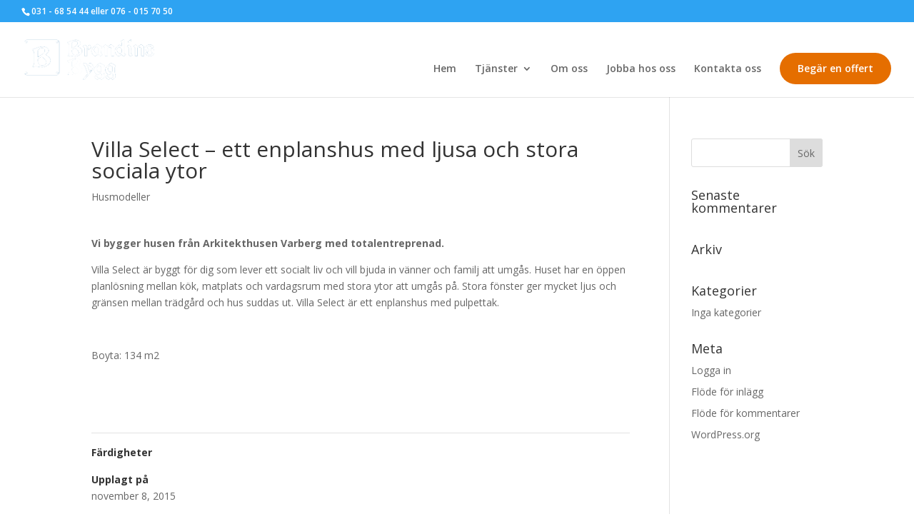

--- FILE ---
content_type: text/css
request_url: https://brandinsbygg.se/wp-content/et-cache/global/et-divi-customizer-global.min.css?ver=1766587684
body_size: 503
content:
.wc-gallery .gallery-item a{width:100%}#main-header .cta-menu a{background-color:#e56e00!important;padding:15px 25px!important;border-radius:45px!important;color:#ffffff!important;text-align:center!important;margin-top:10px!important;margin-bottom:10px!important}#main-header.et-fixed-header .cta-menu a{background-color:#e56e00!important;padding:15px 25px!important;border-radius:45px!important;color:#ffffff!important;text-align:center!important;margin-top:10px!important;margin-bottom:30px!important}